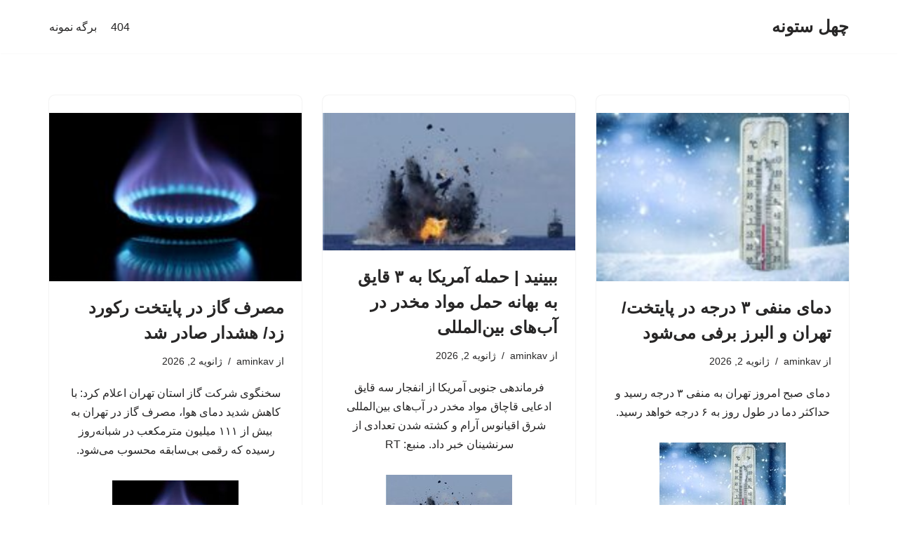

--- FILE ---
content_type: text/html; charset=UTF-8
request_url: https://40sotooneh.ir/page/2/
body_size: 16162
content:
<!DOCTYPE html>
<html dir="rtl" lang="fa-IR">

<head>
	
	<meta charset="UTF-8">
	<meta name="viewport" content="width=device-width, initial-scale=1, minimum-scale=1">
	<link rel="profile" href="https://gmpg.org/xfn/11">
		<meta name='robots' content='index, follow, max-image-preview:large, max-snippet:-1, max-video-preview:-1' />

	<!-- This site is optimized with the Yoast SEO plugin v25.1 - https://yoast.com/wordpress/plugins/seo/ -->
	<title>چهل ستونه - صفحه 2 از 23 -</title>
	<link rel="canonical" href="https://40sotooneh.ir/page/2/" />
	<link rel="prev" href="https://40sotooneh.ir/" />
	<link rel="next" href="https://40sotooneh.ir/page/3/" />
	<meta property="og:locale" content="fa_IR" />
	<meta property="og:type" content="website" />
	<meta property="og:title" content="چهل ستونه" />
	<meta property="og:url" content="https://40sotooneh.ir/" />
	<meta property="og:site_name" content="چهل ستونه" />
	<meta name="twitter:card" content="summary_large_image" />
	<script type="application/ld+json" class="yoast-schema-graph">{"@context":"https://schema.org","@graph":[{"@type":"CollectionPage","@id":"https://40sotooneh.ir/","url":"https://40sotooneh.ir/page/2/","name":"چهل ستونه - صفحه 2 از 23 -","isPartOf":{"@id":"https://40sotooneh.ir/#website"},"breadcrumb":{"@id":"https://40sotooneh.ir/page/2/#breadcrumb"},"inLanguage":"fa-IR"},{"@type":"BreadcrumbList","@id":"https://40sotooneh.ir/page/2/#breadcrumb","itemListElement":[{"@type":"ListItem","position":1,"name":"خانه"}]},{"@type":"WebSite","@id":"https://40sotooneh.ir/#website","url":"https://40sotooneh.ir/","name":"چهل ستونه","description":"","potentialAction":[{"@type":"SearchAction","target":{"@type":"EntryPoint","urlTemplate":"https://40sotooneh.ir/?s={search_term_string}"},"query-input":{"@type":"PropertyValueSpecification","valueRequired":true,"valueName":"search_term_string"}}],"inLanguage":"fa-IR"}]}</script>
	<!-- / Yoast SEO plugin. -->


<link rel="alternate" type="application/rss+xml" title="چهل ستونه &raquo; خوراک" href="https://40sotooneh.ir/feed/" />
<link rel="alternate" type="application/rss+xml" title="چهل ستونه &raquo; خوراک دیدگاه‌ها" href="https://40sotooneh.ir/comments/feed/" />
<style id='wp-img-auto-sizes-contain-inline-css'>
img:is([sizes=auto i],[sizes^="auto," i]){contain-intrinsic-size:3000px 1500px}
/*# sourceURL=wp-img-auto-sizes-contain-inline-css */
</style>
<style id='wp-emoji-styles-inline-css'>

	img.wp-smiley, img.emoji {
		display: inline !important;
		border: none !important;
		box-shadow: none !important;
		height: 1em !important;
		width: 1em !important;
		margin: 0 0.07em !important;
		vertical-align: -0.1em !important;
		background: none !important;
		padding: 0 !important;
	}
/*# sourceURL=wp-emoji-styles-inline-css */
</style>
<style id='wp-block-library-inline-css'>
:root{--wp-block-synced-color:#7a00df;--wp-block-synced-color--rgb:122,0,223;--wp-bound-block-color:var(--wp-block-synced-color);--wp-editor-canvas-background:#ddd;--wp-admin-theme-color:#007cba;--wp-admin-theme-color--rgb:0,124,186;--wp-admin-theme-color-darker-10:#006ba1;--wp-admin-theme-color-darker-10--rgb:0,107,160.5;--wp-admin-theme-color-darker-20:#005a87;--wp-admin-theme-color-darker-20--rgb:0,90,135;--wp-admin-border-width-focus:2px}@media (min-resolution:192dpi){:root{--wp-admin-border-width-focus:1.5px}}.wp-element-button{cursor:pointer}:root .has-very-light-gray-background-color{background-color:#eee}:root .has-very-dark-gray-background-color{background-color:#313131}:root .has-very-light-gray-color{color:#eee}:root .has-very-dark-gray-color{color:#313131}:root .has-vivid-green-cyan-to-vivid-cyan-blue-gradient-background{background:linear-gradient(135deg,#00d084,#0693e3)}:root .has-purple-crush-gradient-background{background:linear-gradient(135deg,#34e2e4,#4721fb 50%,#ab1dfe)}:root .has-hazy-dawn-gradient-background{background:linear-gradient(135deg,#faaca8,#dad0ec)}:root .has-subdued-olive-gradient-background{background:linear-gradient(135deg,#fafae1,#67a671)}:root .has-atomic-cream-gradient-background{background:linear-gradient(135deg,#fdd79a,#004a59)}:root .has-nightshade-gradient-background{background:linear-gradient(135deg,#330968,#31cdcf)}:root .has-midnight-gradient-background{background:linear-gradient(135deg,#020381,#2874fc)}:root{--wp--preset--font-size--normal:16px;--wp--preset--font-size--huge:42px}.has-regular-font-size{font-size:1em}.has-larger-font-size{font-size:2.625em}.has-normal-font-size{font-size:var(--wp--preset--font-size--normal)}.has-huge-font-size{font-size:var(--wp--preset--font-size--huge)}.has-text-align-center{text-align:center}.has-text-align-left{text-align:left}.has-text-align-right{text-align:right}.has-fit-text{white-space:nowrap!important}#end-resizable-editor-section{display:none}.aligncenter{clear:both}.items-justified-left{justify-content:flex-start}.items-justified-center{justify-content:center}.items-justified-right{justify-content:flex-end}.items-justified-space-between{justify-content:space-between}.screen-reader-text{border:0;clip-path:inset(50%);height:1px;margin:-1px;overflow:hidden;padding:0;position:absolute;width:1px;word-wrap:normal!important}.screen-reader-text:focus{background-color:#ddd;clip-path:none;color:#444;display:block;font-size:1em;height:auto;left:5px;line-height:normal;padding:15px 23px 14px;text-decoration:none;top:5px;width:auto;z-index:100000}html :where(.has-border-color){border-style:solid}html :where([style*=border-top-color]){border-top-style:solid}html :where([style*=border-right-color]){border-right-style:solid}html :where([style*=border-bottom-color]){border-bottom-style:solid}html :where([style*=border-left-color]){border-left-style:solid}html :where([style*=border-width]){border-style:solid}html :where([style*=border-top-width]){border-top-style:solid}html :where([style*=border-right-width]){border-right-style:solid}html :where([style*=border-bottom-width]){border-bottom-style:solid}html :where([style*=border-left-width]){border-left-style:solid}html :where(img[class*=wp-image-]){height:auto;max-width:100%}:where(figure){margin:0 0 1em}html :where(.is-position-sticky){--wp-admin--admin-bar--position-offset:var(--wp-admin--admin-bar--height,0px)}@media screen and (max-width:600px){html :where(.is-position-sticky){--wp-admin--admin-bar--position-offset:0px}}

/*# sourceURL=wp-block-library-inline-css */
</style><style id='wp-block-heading-inline-css'>
h1:where(.wp-block-heading).has-background,h2:where(.wp-block-heading).has-background,h3:where(.wp-block-heading).has-background,h4:where(.wp-block-heading).has-background,h5:where(.wp-block-heading).has-background,h6:where(.wp-block-heading).has-background{padding:1.25em 2.375em}h1.has-text-align-left[style*=writing-mode]:where([style*=vertical-lr]),h1.has-text-align-right[style*=writing-mode]:where([style*=vertical-rl]),h2.has-text-align-left[style*=writing-mode]:where([style*=vertical-lr]),h2.has-text-align-right[style*=writing-mode]:where([style*=vertical-rl]),h3.has-text-align-left[style*=writing-mode]:where([style*=vertical-lr]),h3.has-text-align-right[style*=writing-mode]:where([style*=vertical-rl]),h4.has-text-align-left[style*=writing-mode]:where([style*=vertical-lr]),h4.has-text-align-right[style*=writing-mode]:where([style*=vertical-rl]),h5.has-text-align-left[style*=writing-mode]:where([style*=vertical-lr]),h5.has-text-align-right[style*=writing-mode]:where([style*=vertical-rl]),h6.has-text-align-left[style*=writing-mode]:where([style*=vertical-lr]),h6.has-text-align-right[style*=writing-mode]:where([style*=vertical-rl]){rotate:180deg}
/*# sourceURL=https://40sotooneh.ir/wp-includes/blocks/heading/style.min.css */
</style>
<style id='wp-block-latest-comments-inline-css'>
ol.wp-block-latest-comments{box-sizing:border-box;margin-right:0}:where(.wp-block-latest-comments:not([style*=line-height] .wp-block-latest-comments__comment)){line-height:1.1}:where(.wp-block-latest-comments:not([style*=line-height] .wp-block-latest-comments__comment-excerpt p)){line-height:1.8}.has-dates :where(.wp-block-latest-comments:not([style*=line-height])),.has-excerpts :where(.wp-block-latest-comments:not([style*=line-height])){line-height:1.5}.wp-block-latest-comments .wp-block-latest-comments{padding-right:0}.wp-block-latest-comments__comment{list-style:none;margin-bottom:1em}.has-avatars .wp-block-latest-comments__comment{list-style:none;min-height:2.25em}.has-avatars .wp-block-latest-comments__comment .wp-block-latest-comments__comment-excerpt,.has-avatars .wp-block-latest-comments__comment .wp-block-latest-comments__comment-meta{margin-right:3.25em}.wp-block-latest-comments__comment-excerpt p{font-size:.875em;margin:.36em 0 1.4em}.wp-block-latest-comments__comment-date{display:block;font-size:.75em}.wp-block-latest-comments .avatar,.wp-block-latest-comments__comment-avatar{border-radius:1.5em;display:block;float:right;height:2.5em;margin-left:.75em;width:2.5em}.wp-block-latest-comments[class*=-font-size] a,.wp-block-latest-comments[style*=font-size] a{font-size:inherit}
/*# sourceURL=https://40sotooneh.ir/wp-includes/blocks/latest-comments/style.min.css */
</style>
<style id='wp-block-group-inline-css'>
.wp-block-group{box-sizing:border-box}:where(.wp-block-group.wp-block-group-is-layout-constrained){position:relative}
/*# sourceURL=https://40sotooneh.ir/wp-includes/blocks/group/style.min.css */
</style>
<style id='global-styles-inline-css'>
:root{--wp--preset--aspect-ratio--square: 1;--wp--preset--aspect-ratio--4-3: 4/3;--wp--preset--aspect-ratio--3-4: 3/4;--wp--preset--aspect-ratio--3-2: 3/2;--wp--preset--aspect-ratio--2-3: 2/3;--wp--preset--aspect-ratio--16-9: 16/9;--wp--preset--aspect-ratio--9-16: 9/16;--wp--preset--color--black: #000000;--wp--preset--color--cyan-bluish-gray: #abb8c3;--wp--preset--color--white: #ffffff;--wp--preset--color--pale-pink: #f78da7;--wp--preset--color--vivid-red: #cf2e2e;--wp--preset--color--luminous-vivid-orange: #ff6900;--wp--preset--color--luminous-vivid-amber: #fcb900;--wp--preset--color--light-green-cyan: #7bdcb5;--wp--preset--color--vivid-green-cyan: #00d084;--wp--preset--color--pale-cyan-blue: #8ed1fc;--wp--preset--color--vivid-cyan-blue: #0693e3;--wp--preset--color--vivid-purple: #9b51e0;--wp--preset--color--neve-link-color: var(--nv-primary-accent);--wp--preset--color--neve-link-hover-color: var(--nv-secondary-accent);--wp--preset--color--nv-site-bg: var(--nv-site-bg);--wp--preset--color--nv-light-bg: var(--nv-light-bg);--wp--preset--color--nv-dark-bg: var(--nv-dark-bg);--wp--preset--color--neve-text-color: var(--nv-text-color);--wp--preset--color--nv-text-dark-bg: var(--nv-text-dark-bg);--wp--preset--color--nv-c-1: var(--nv-c-1);--wp--preset--color--nv-c-2: var(--nv-c-2);--wp--preset--gradient--vivid-cyan-blue-to-vivid-purple: linear-gradient(135deg,rgb(6,147,227) 0%,rgb(155,81,224) 100%);--wp--preset--gradient--light-green-cyan-to-vivid-green-cyan: linear-gradient(135deg,rgb(122,220,180) 0%,rgb(0,208,130) 100%);--wp--preset--gradient--luminous-vivid-amber-to-luminous-vivid-orange: linear-gradient(135deg,rgb(252,185,0) 0%,rgb(255,105,0) 100%);--wp--preset--gradient--luminous-vivid-orange-to-vivid-red: linear-gradient(135deg,rgb(255,105,0) 0%,rgb(207,46,46) 100%);--wp--preset--gradient--very-light-gray-to-cyan-bluish-gray: linear-gradient(135deg,rgb(238,238,238) 0%,rgb(169,184,195) 100%);--wp--preset--gradient--cool-to-warm-spectrum: linear-gradient(135deg,rgb(74,234,220) 0%,rgb(151,120,209) 20%,rgb(207,42,186) 40%,rgb(238,44,130) 60%,rgb(251,105,98) 80%,rgb(254,248,76) 100%);--wp--preset--gradient--blush-light-purple: linear-gradient(135deg,rgb(255,206,236) 0%,rgb(152,150,240) 100%);--wp--preset--gradient--blush-bordeaux: linear-gradient(135deg,rgb(254,205,165) 0%,rgb(254,45,45) 50%,rgb(107,0,62) 100%);--wp--preset--gradient--luminous-dusk: linear-gradient(135deg,rgb(255,203,112) 0%,rgb(199,81,192) 50%,rgb(65,88,208) 100%);--wp--preset--gradient--pale-ocean: linear-gradient(135deg,rgb(255,245,203) 0%,rgb(182,227,212) 50%,rgb(51,167,181) 100%);--wp--preset--gradient--electric-grass: linear-gradient(135deg,rgb(202,248,128) 0%,rgb(113,206,126) 100%);--wp--preset--gradient--midnight: linear-gradient(135deg,rgb(2,3,129) 0%,rgb(40,116,252) 100%);--wp--preset--font-size--small: 13px;--wp--preset--font-size--medium: 20px;--wp--preset--font-size--large: 36px;--wp--preset--font-size--x-large: 42px;--wp--preset--spacing--20: 0.44rem;--wp--preset--spacing--30: 0.67rem;--wp--preset--spacing--40: 1rem;--wp--preset--spacing--50: 1.5rem;--wp--preset--spacing--60: 2.25rem;--wp--preset--spacing--70: 3.38rem;--wp--preset--spacing--80: 5.06rem;--wp--preset--shadow--natural: 6px 6px 9px rgba(0, 0, 0, 0.2);--wp--preset--shadow--deep: 12px 12px 50px rgba(0, 0, 0, 0.4);--wp--preset--shadow--sharp: 6px 6px 0px rgba(0, 0, 0, 0.2);--wp--preset--shadow--outlined: 6px 6px 0px -3px rgb(255, 255, 255), 6px 6px rgb(0, 0, 0);--wp--preset--shadow--crisp: 6px 6px 0px rgb(0, 0, 0);}:where(.is-layout-flex){gap: 0.5em;}:where(.is-layout-grid){gap: 0.5em;}body .is-layout-flex{display: flex;}.is-layout-flex{flex-wrap: wrap;align-items: center;}.is-layout-flex > :is(*, div){margin: 0;}body .is-layout-grid{display: grid;}.is-layout-grid > :is(*, div){margin: 0;}:where(.wp-block-columns.is-layout-flex){gap: 2em;}:where(.wp-block-columns.is-layout-grid){gap: 2em;}:where(.wp-block-post-template.is-layout-flex){gap: 1.25em;}:where(.wp-block-post-template.is-layout-grid){gap: 1.25em;}.has-black-color{color: var(--wp--preset--color--black) !important;}.has-cyan-bluish-gray-color{color: var(--wp--preset--color--cyan-bluish-gray) !important;}.has-white-color{color: var(--wp--preset--color--white) !important;}.has-pale-pink-color{color: var(--wp--preset--color--pale-pink) !important;}.has-vivid-red-color{color: var(--wp--preset--color--vivid-red) !important;}.has-luminous-vivid-orange-color{color: var(--wp--preset--color--luminous-vivid-orange) !important;}.has-luminous-vivid-amber-color{color: var(--wp--preset--color--luminous-vivid-amber) !important;}.has-light-green-cyan-color{color: var(--wp--preset--color--light-green-cyan) !important;}.has-vivid-green-cyan-color{color: var(--wp--preset--color--vivid-green-cyan) !important;}.has-pale-cyan-blue-color{color: var(--wp--preset--color--pale-cyan-blue) !important;}.has-vivid-cyan-blue-color{color: var(--wp--preset--color--vivid-cyan-blue) !important;}.has-vivid-purple-color{color: var(--wp--preset--color--vivid-purple) !important;}.has-neve-link-color-color{color: var(--wp--preset--color--neve-link-color) !important;}.has-neve-link-hover-color-color{color: var(--wp--preset--color--neve-link-hover-color) !important;}.has-nv-site-bg-color{color: var(--wp--preset--color--nv-site-bg) !important;}.has-nv-light-bg-color{color: var(--wp--preset--color--nv-light-bg) !important;}.has-nv-dark-bg-color{color: var(--wp--preset--color--nv-dark-bg) !important;}.has-neve-text-color-color{color: var(--wp--preset--color--neve-text-color) !important;}.has-nv-text-dark-bg-color{color: var(--wp--preset--color--nv-text-dark-bg) !important;}.has-nv-c-1-color{color: var(--wp--preset--color--nv-c-1) !important;}.has-nv-c-2-color{color: var(--wp--preset--color--nv-c-2) !important;}.has-black-background-color{background-color: var(--wp--preset--color--black) !important;}.has-cyan-bluish-gray-background-color{background-color: var(--wp--preset--color--cyan-bluish-gray) !important;}.has-white-background-color{background-color: var(--wp--preset--color--white) !important;}.has-pale-pink-background-color{background-color: var(--wp--preset--color--pale-pink) !important;}.has-vivid-red-background-color{background-color: var(--wp--preset--color--vivid-red) !important;}.has-luminous-vivid-orange-background-color{background-color: var(--wp--preset--color--luminous-vivid-orange) !important;}.has-luminous-vivid-amber-background-color{background-color: var(--wp--preset--color--luminous-vivid-amber) !important;}.has-light-green-cyan-background-color{background-color: var(--wp--preset--color--light-green-cyan) !important;}.has-vivid-green-cyan-background-color{background-color: var(--wp--preset--color--vivid-green-cyan) !important;}.has-pale-cyan-blue-background-color{background-color: var(--wp--preset--color--pale-cyan-blue) !important;}.has-vivid-cyan-blue-background-color{background-color: var(--wp--preset--color--vivid-cyan-blue) !important;}.has-vivid-purple-background-color{background-color: var(--wp--preset--color--vivid-purple) !important;}.has-neve-link-color-background-color{background-color: var(--wp--preset--color--neve-link-color) !important;}.has-neve-link-hover-color-background-color{background-color: var(--wp--preset--color--neve-link-hover-color) !important;}.has-nv-site-bg-background-color{background-color: var(--wp--preset--color--nv-site-bg) !important;}.has-nv-light-bg-background-color{background-color: var(--wp--preset--color--nv-light-bg) !important;}.has-nv-dark-bg-background-color{background-color: var(--wp--preset--color--nv-dark-bg) !important;}.has-neve-text-color-background-color{background-color: var(--wp--preset--color--neve-text-color) !important;}.has-nv-text-dark-bg-background-color{background-color: var(--wp--preset--color--nv-text-dark-bg) !important;}.has-nv-c-1-background-color{background-color: var(--wp--preset--color--nv-c-1) !important;}.has-nv-c-2-background-color{background-color: var(--wp--preset--color--nv-c-2) !important;}.has-black-border-color{border-color: var(--wp--preset--color--black) !important;}.has-cyan-bluish-gray-border-color{border-color: var(--wp--preset--color--cyan-bluish-gray) !important;}.has-white-border-color{border-color: var(--wp--preset--color--white) !important;}.has-pale-pink-border-color{border-color: var(--wp--preset--color--pale-pink) !important;}.has-vivid-red-border-color{border-color: var(--wp--preset--color--vivid-red) !important;}.has-luminous-vivid-orange-border-color{border-color: var(--wp--preset--color--luminous-vivid-orange) !important;}.has-luminous-vivid-amber-border-color{border-color: var(--wp--preset--color--luminous-vivid-amber) !important;}.has-light-green-cyan-border-color{border-color: var(--wp--preset--color--light-green-cyan) !important;}.has-vivid-green-cyan-border-color{border-color: var(--wp--preset--color--vivid-green-cyan) !important;}.has-pale-cyan-blue-border-color{border-color: var(--wp--preset--color--pale-cyan-blue) !important;}.has-vivid-cyan-blue-border-color{border-color: var(--wp--preset--color--vivid-cyan-blue) !important;}.has-vivid-purple-border-color{border-color: var(--wp--preset--color--vivid-purple) !important;}.has-neve-link-color-border-color{border-color: var(--wp--preset--color--neve-link-color) !important;}.has-neve-link-hover-color-border-color{border-color: var(--wp--preset--color--neve-link-hover-color) !important;}.has-nv-site-bg-border-color{border-color: var(--wp--preset--color--nv-site-bg) !important;}.has-nv-light-bg-border-color{border-color: var(--wp--preset--color--nv-light-bg) !important;}.has-nv-dark-bg-border-color{border-color: var(--wp--preset--color--nv-dark-bg) !important;}.has-neve-text-color-border-color{border-color: var(--wp--preset--color--neve-text-color) !important;}.has-nv-text-dark-bg-border-color{border-color: var(--wp--preset--color--nv-text-dark-bg) !important;}.has-nv-c-1-border-color{border-color: var(--wp--preset--color--nv-c-1) !important;}.has-nv-c-2-border-color{border-color: var(--wp--preset--color--nv-c-2) !important;}.has-vivid-cyan-blue-to-vivid-purple-gradient-background{background: var(--wp--preset--gradient--vivid-cyan-blue-to-vivid-purple) !important;}.has-light-green-cyan-to-vivid-green-cyan-gradient-background{background: var(--wp--preset--gradient--light-green-cyan-to-vivid-green-cyan) !important;}.has-luminous-vivid-amber-to-luminous-vivid-orange-gradient-background{background: var(--wp--preset--gradient--luminous-vivid-amber-to-luminous-vivid-orange) !important;}.has-luminous-vivid-orange-to-vivid-red-gradient-background{background: var(--wp--preset--gradient--luminous-vivid-orange-to-vivid-red) !important;}.has-very-light-gray-to-cyan-bluish-gray-gradient-background{background: var(--wp--preset--gradient--very-light-gray-to-cyan-bluish-gray) !important;}.has-cool-to-warm-spectrum-gradient-background{background: var(--wp--preset--gradient--cool-to-warm-spectrum) !important;}.has-blush-light-purple-gradient-background{background: var(--wp--preset--gradient--blush-light-purple) !important;}.has-blush-bordeaux-gradient-background{background: var(--wp--preset--gradient--blush-bordeaux) !important;}.has-luminous-dusk-gradient-background{background: var(--wp--preset--gradient--luminous-dusk) !important;}.has-pale-ocean-gradient-background{background: var(--wp--preset--gradient--pale-ocean) !important;}.has-electric-grass-gradient-background{background: var(--wp--preset--gradient--electric-grass) !important;}.has-midnight-gradient-background{background: var(--wp--preset--gradient--midnight) !important;}.has-small-font-size{font-size: var(--wp--preset--font-size--small) !important;}.has-medium-font-size{font-size: var(--wp--preset--font-size--medium) !important;}.has-large-font-size{font-size: var(--wp--preset--font-size--large) !important;}.has-x-large-font-size{font-size: var(--wp--preset--font-size--x-large) !important;}
/*# sourceURL=global-styles-inline-css */
</style>

<style id='classic-theme-styles-inline-css'>
/*! This file is auto-generated */
.wp-block-button__link{color:#fff;background-color:#32373c;border-radius:9999px;box-shadow:none;text-decoration:none;padding:calc(.667em + 2px) calc(1.333em + 2px);font-size:1.125em}.wp-block-file__button{background:#32373c;color:#fff;text-decoration:none}
/*# sourceURL=/wp-includes/css/classic-themes.min.css */
</style>
<link rel='stylesheet' id='neve-style-rtl-css' href='https://40sotooneh.ir/wp-content/themes/neve/style-main-new-rtl.min.css?ver=4.1.1' media='all' />
<style id='neve-style-inline-css'>
.is-menu-sidebar .header-menu-sidebar { visibility: visible; }.is-menu-sidebar.menu_sidebar_slide_left .header-menu-sidebar { transform: translate3d(0, 0, 0); left: 0; }.is-menu-sidebar.menu_sidebar_slide_right .header-menu-sidebar { transform: translate3d(0, 0, 0); right: 0; }.is-menu-sidebar.menu_sidebar_pull_right .header-menu-sidebar, .is-menu-sidebar.menu_sidebar_pull_left .header-menu-sidebar { transform: translateX(0); }.is-menu-sidebar.menu_sidebar_dropdown .header-menu-sidebar { height: auto; }.is-menu-sidebar.menu_sidebar_dropdown .header-menu-sidebar-inner { max-height: 400px; padding: 20px 0; }.is-menu-sidebar.menu_sidebar_full_canvas .header-menu-sidebar { opacity: 1; }.header-menu-sidebar .menu-item-nav-search:not(.floating) { pointer-events: none; }.header-menu-sidebar .menu-item-nav-search .is-menu-sidebar { pointer-events: unset; }@media screen and (max-width: 960px) { .builder-item.cr .item--inner { --textalign: center; --justify: center; } }
.nv-meta-list li.meta:not(:last-child):after { content:"/" }.nv-meta-list .no-mobile{
			display:none;
		}.nv-meta-list li.last::after{
			content: ""!important;
		}@media (min-width: 769px) {
			.nv-meta-list .no-mobile {
				display: inline-block;
			}
			.nv-meta-list li.last:not(:last-child)::after {
		 		content: "/" !important;
			}
		}
 :root{ --container: 748px;--postwidth:100%; --primarybtnbg: var(--nv-primary-accent); --primarybtnhoverbg: var(--nv-primary-accent); --primarybtncolor: #fff; --secondarybtncolor: var(--nv-primary-accent); --primarybtnhovercolor: #fff; --secondarybtnhovercolor: var(--nv-primary-accent);--primarybtnborderradius:3px;--secondarybtnborderradius:3px;--secondarybtnborderwidth:3px;--btnpadding:13px 15px;--primarybtnpadding:13px 15px;--secondarybtnpadding:calc(13px - 3px) calc(15px - 3px); --bodyfontfamily: Arial,Helvetica,sans-serif; --bodyfontsize: 15px; --bodylineheight: 1.6; --bodyletterspacing: 0px; --bodyfontweight: 400; --h1fontsize: 36px; --h1fontweight: 700; --h1lineheight: 1.2; --h1letterspacing: 0px; --h1texttransform: none; --h2fontsize: 28px; --h2fontweight: 700; --h2lineheight: 1.3; --h2letterspacing: 0px; --h2texttransform: none; --h3fontsize: 24px; --h3fontweight: 700; --h3lineheight: 1.4; --h3letterspacing: 0px; --h3texttransform: none; --h4fontsize: 20px; --h4fontweight: 700; --h4lineheight: 1.6; --h4letterspacing: 0px; --h4texttransform: none; --h5fontsize: 16px; --h5fontweight: 700; --h5lineheight: 1.6; --h5letterspacing: 0px; --h5texttransform: none; --h6fontsize: 14px; --h6fontweight: 700; --h6lineheight: 1.6; --h6letterspacing: 0px; --h6texttransform: none;--formfieldborderwidth:2px;--formfieldborderradius:3px; --formfieldbgcolor: var(--nv-site-bg); --formfieldbordercolor: #dddddd; --formfieldcolor: var(--nv-text-color);--formfieldpadding:10px 12px; } .nv-post-thumbnail-wrap img{ aspect-ratio: 4/3; object-fit: cover; } .layout-grid .nv-post-thumbnail-wrap{ margin-right:-25px;margin-left:-25px; } .nv-index-posts{ --borderradius:8px;--padding:25px 25px 25px 25px;--cardboxshadow:0 0 2px 0 rgba(0,0,0,0.15); --cardbgcolor: var(--nv-site-bg); --cardcolor: var(--nv-text-color); } .single-post-container .alignfull > [class*="__inner-container"], .single-post-container .alignwide > [class*="__inner-container"]{ max-width:718px } .nv-meta-list{ --avatarsize: 20px; } .single .nv-meta-list{ --avatarsize: 20px; } .nv-is-boxed.nv-comments-wrap{ --padding:20px; } .nv-is-boxed.comment-respond{ --padding:20px; } .single:not(.single-product), .page{ --c-vspace:0 0 0 0;; } .global-styled{ --bgcolor: var(--nv-site-bg); } .header-top{ --rowbcolor: var(--nv-light-bg); --color: var(--nv-text-color); --bgcolor: var(--nv-site-bg); } .header-main{ --rowbcolor: var(--nv-light-bg); --color: var(--nv-text-color); --bgcolor: var(--nv-site-bg); } .header-bottom{ --rowbcolor: var(--nv-light-bg); --color: var(--nv-text-color); --bgcolor: var(--nv-site-bg); } .header-menu-sidebar-bg{ --justify: flex-start; --textalign: left;--flexg: 1;--wrapdropdownwidth: auto; --color: var(--nv-text-color); --bgcolor: var(--nv-site-bg); } .header-menu-sidebar{ width: 360px; } .builder-item--logo{ --maxwidth: 120px; --fs: 24px;--padding:10px 0;--margin:0; --textalign: left;--justify: flex-start; } .builder-item--nav-icon,.header-menu-sidebar .close-sidebar-panel .navbar-toggle{ --borderradius:0; } .builder-item--nav-icon{ --label-margin:0 5px 0 0;;--padding:10px 15px;--margin:0; } .builder-item--primary-menu{ --hovercolor: var(--nv-secondary-accent); --hovertextcolor: var(--nv-text-color); --activecolor: var(--nv-primary-accent); --spacing: 20px; --height: 25px;--padding:0;--margin:0; --fontsize: 1em; --lineheight: 1.6; --letterspacing: 0px; --fontweight: 500; --texttransform: none; --iconsize: 1em; } .hfg-is-group.has-primary-menu .inherit-ff{ --inheritedfw: 500; } .footer-top-inner .row{ grid-template-columns:1fr 1fr 1fr; --valign: flex-start; } .footer-top{ --rowbcolor: var(--nv-light-bg); --color: var(--nv-text-color); --bgcolor: var(--nv-site-bg); } .footer-main-inner .row{ grid-template-columns:1fr 1fr 1fr; --valign: flex-start; } .footer-main{ --rowbcolor: var(--nv-light-bg); --color: var(--nv-text-color); --bgcolor: var(--nv-site-bg); } .footer-bottom-inner .row{ grid-template-columns:1fr 1fr 1fr; --valign: flex-start; } .footer-bottom{ --rowbcolor: var(--nv-light-bg); --color: var(--nv-text-dark-bg); --bgcolor: var(--nv-dark-bg); } .builder-item--footer-one-widgets{ --padding:0;--margin:0; --textalign: left;--justify: flex-start; } @media(min-width: 576px){ :root{ --container: 992px;--postwidth:50%;--btnpadding:13px 15px;--primarybtnpadding:13px 15px;--secondarybtnpadding:calc(13px - 3px) calc(15px - 3px); --bodyfontsize: 16px; --bodylineheight: 1.6; --bodyletterspacing: 0px; --h1fontsize: 38px; --h1lineheight: 1.2; --h1letterspacing: 0px; --h2fontsize: 30px; --h2lineheight: 1.2; --h2letterspacing: 0px; --h3fontsize: 26px; --h3lineheight: 1.4; --h3letterspacing: 0px; --h4fontsize: 22px; --h4lineheight: 1.5; --h4letterspacing: 0px; --h5fontsize: 18px; --h5lineheight: 1.6; --h5letterspacing: 0px; --h6fontsize: 14px; --h6lineheight: 1.6; --h6letterspacing: 0px; } .layout-grid .nv-post-thumbnail-wrap{ margin-right:-25px;margin-left:-25px; } .nv-index-posts{ --padding:25px 25px 25px 25px; } .single-post-container .alignfull > [class*="__inner-container"], .single-post-container .alignwide > [class*="__inner-container"]{ max-width:962px } .nv-meta-list{ --avatarsize: 20px; } .single .nv-meta-list{ --avatarsize: 20px; } .nv-is-boxed.nv-comments-wrap{ --padding:30px; } .nv-is-boxed.comment-respond{ --padding:30px; } .single:not(.single-product), .page{ --c-vspace:0 0 0 0;; } .header-menu-sidebar-bg{ --justify: flex-start; --textalign: left;--flexg: 1;--wrapdropdownwidth: auto; } .header-menu-sidebar{ width: 360px; } .builder-item--logo{ --maxwidth: 120px; --fs: 24px;--padding:10px 0;--margin:0; --textalign: left;--justify: flex-start; } .builder-item--nav-icon{ --label-margin:0 5px 0 0;;--padding:10px 15px;--margin:0; } .builder-item--primary-menu{ --spacing: 20px; --height: 25px;--padding:0;--margin:0; --fontsize: 1em; --lineheight: 1.6; --letterspacing: 0px; --iconsize: 1em; } .builder-item--footer-one-widgets{ --padding:0;--margin:0; --textalign: left;--justify: flex-start; } }@media(min-width: 960px){ :root{ --container: 1170px;--postwidth:33.333333333333%;--btnpadding:13px 15px;--primarybtnpadding:13px 15px;--secondarybtnpadding:calc(13px - 3px) calc(15px - 3px); --bodyfontsize: 16px; --bodylineheight: 1.7; --bodyletterspacing: 0px; --h1fontsize: 40px; --h1lineheight: 1.1; --h1letterspacing: 0px; --h2fontsize: 32px; --h2lineheight: 1.2; --h2letterspacing: 0px; --h3fontsize: 28px; --h3lineheight: 1.4; --h3letterspacing: 0px; --h4fontsize: 24px; --h4lineheight: 1.5; --h4letterspacing: 0px; --h5fontsize: 20px; --h5lineheight: 1.6; --h5letterspacing: 0px; --h6fontsize: 16px; --h6lineheight: 1.6; --h6letterspacing: 0px; } .layout-grid .nv-post-thumbnail-wrap{ margin-right:-25px;margin-left:-25px; } .nv-index-posts{ --padding:25px 25px 25px 25px; } body:not(.single):not(.archive):not(.blog):not(.search):not(.error404) .neve-main > .container .col, body.post-type-archive-course .neve-main > .container .col, body.post-type-archive-llms_membership .neve-main > .container .col{ max-width: 100%; } body:not(.single):not(.archive):not(.blog):not(.search):not(.error404) .nv-sidebar-wrap, body.post-type-archive-course .nv-sidebar-wrap, body.post-type-archive-llms_membership .nv-sidebar-wrap{ max-width: 0%; } .neve-main > .archive-container .nv-index-posts.col{ max-width: 100%; } .neve-main > .archive-container .nv-sidebar-wrap{ max-width: 0%; } .neve-main > .single-post-container .nv-single-post-wrap.col{ max-width: 70%; } .single-post-container .alignfull > [class*="__inner-container"], .single-post-container .alignwide > [class*="__inner-container"]{ max-width:789px } .container-fluid.single-post-container .alignfull > [class*="__inner-container"], .container-fluid.single-post-container .alignwide > [class*="__inner-container"]{ max-width:calc(70% + 15px) } .neve-main > .single-post-container .nv-sidebar-wrap{ max-width: 30%; } .nv-meta-list{ --avatarsize: 20px; } .single .nv-meta-list{ --avatarsize: 20px; } .nv-is-boxed.nv-comments-wrap{ --padding:40px; } .nv-is-boxed.comment-respond{ --padding:40px; } .single:not(.single-product), .page{ --c-vspace:0 0 0 0;; } .header-menu-sidebar-bg{ --justify: flex-start; --textalign: left;--flexg: 1;--wrapdropdownwidth: auto; } .header-menu-sidebar{ width: 360px; } .builder-item--logo{ --maxwidth: 120px; --fs: 24px;--padding:10px 0;--margin:0; --textalign: left;--justify: flex-start; } .builder-item--nav-icon{ --label-margin:0 5px 0 0;;--padding:10px 15px;--margin:0; } .builder-item--primary-menu{ --spacing: 20px; --height: 25px;--padding:0;--margin:0; --fontsize: 1em; --lineheight: 1.6; --letterspacing: 0px; --iconsize: 1em; } .builder-item--footer-one-widgets{ --padding:0;--margin:0; --textalign: left;--justify: flex-start; } }:root{--nv-primary-accent:#2f5aae;--nv-secondary-accent:#2f5aae;--nv-site-bg:#ffffff;--nv-light-bg:#f4f5f7;--nv-dark-bg:#121212;--nv-text-color:#272626;--nv-text-dark-bg:#ffffff;--nv-c-1:#9463ae;--nv-c-2:#be574b;--nv-fallback-ff:Arial, Helvetica, sans-serif;}
/*# sourceURL=neve-style-inline-css */
</style>
<link rel="https://api.w.org/" href="https://40sotooneh.ir/wp-json/" /><link rel="EditURI" type="application/rsd+xml" title="RSD" href="https://40sotooneh.ir/xmlrpc.php?rsd" />
<meta name="generator" content="WordPress 6.9" />

	</head>

<body data-rsssl=1  class="rtl home blog paged paged-2 wp-theme-neve  nv-blog-grid nv-sidebar-full-width menu_sidebar_slide_left" id="neve_body"  >
<div class="wrapper">
	
	<header class="header"  >
		<a class="neve-skip-link show-on-focus" href="#content" >
			پرش به محتوا		</a>
		<div id="header-grid"  class="hfg_header site-header">
	
<nav class="header--row header-main hide-on-mobile hide-on-tablet layout-full-contained nv-navbar header--row"
	data-row-id="main" data-show-on="desktop">

	<div
		class="header--row-inner header-main-inner">
		<div class="container">
			<div
				class="row row--wrapper"
				data-section="hfg_header_layout_main" >
				<div class="hfg-slot left"><div class="builder-item desktop-left"><div class="item--inner builder-item--logo"
		data-section="title_tagline"
		data-item-id="logo">
	
<div class="site-logo">
	<a class="brand" href="https://40sotooneh.ir/" aria-label="چهل ستونه" rel="home"><div class="nv-title-tagline-wrap"><h1 class="site-title">چهل ستونه</h1><small></small></div></a></div>
	</div>

</div></div><div class="hfg-slot right"><div class="builder-item has-nav"><div class="item--inner builder-item--primary-menu has_menu"
		data-section="header_menu_primary"
		data-item-id="primary-menu">
	<div class="nv-nav-wrap">
	<div role="navigation" class="nav-menu-primary"
			aria-label="فهرست اصلی">

		<ul id="nv-primary-navigation-main" class="primary-menu-ul nav-ul"><li class="page_item page-item-83"><a href="https://40sotooneh.ir/404-2/">404</a></li><li class="page_item page-item-2"><a href="https://40sotooneh.ir/برگه-نمونه/">برگه نمونه</a></li></ul>	</div>
</div>

	</div>

</div></div>							</div>
		</div>
	</div>
</nav>


<nav class="header--row header-main hide-on-desktop layout-full-contained nv-navbar header--row"
	data-row-id="main" data-show-on="mobile">

	<div
		class="header--row-inner header-main-inner">
		<div class="container">
			<div
				class="row row--wrapper"
				data-section="hfg_header_layout_main" >
				<div class="hfg-slot left"><div class="builder-item tablet-left mobile-left"><div class="item--inner builder-item--logo"
		data-section="title_tagline"
		data-item-id="logo">
	
<div class="site-logo">
	<a class="brand" href="https://40sotooneh.ir/" aria-label="چهل ستونه" rel="home"><div class="nv-title-tagline-wrap"><p class="site-title">چهل ستونه</p><small></small></div></a></div>
	</div>

</div></div><div class="hfg-slot right"><div class="builder-item tablet-left mobile-left"><div class="item--inner builder-item--nav-icon"
		data-section="header_menu_icon"
		data-item-id="nav-icon">
	<div class="menu-mobile-toggle item-button navbar-toggle-wrapper">
	<button type="button" class=" navbar-toggle"
			value="فهرست ناوبری"
					aria-label="فهرست ناوبری "
			aria-expanded="false" onclick="if('undefined' !== typeof toggleAriaClick ) { toggleAriaClick() }">
					<span class="bars">
				<span class="icon-bar"></span>
				<span class="icon-bar"></span>
				<span class="icon-bar"></span>
			</span>
					<span class="screen-reader-text">فهرست ناوبری</span>
	</button>
</div> <!--.navbar-toggle-wrapper-->


	</div>

</div></div>							</div>
		</div>
	</div>
</nav>

<div
		id="header-menu-sidebar" class="header-menu-sidebar tcb menu-sidebar-panel slide_left hfg-pe"
		data-row-id="sidebar">
	<div id="header-menu-sidebar-bg" class="header-menu-sidebar-bg">
				<div class="close-sidebar-panel navbar-toggle-wrapper">
			<button type="button" class="hamburger is-active  navbar-toggle active" 					value="فهرست ناوبری"
					aria-label="فهرست ناوبری "
					aria-expanded="false" onclick="if('undefined' !== typeof toggleAriaClick ) { toggleAriaClick() }">
								<span class="bars">
						<span class="icon-bar"></span>
						<span class="icon-bar"></span>
						<span class="icon-bar"></span>
					</span>
								<span class="screen-reader-text">
			فهرست ناوبری					</span>
			</button>
		</div>
					<div id="header-menu-sidebar-inner" class="header-menu-sidebar-inner tcb ">
						<div class="builder-item has-nav"><div class="item--inner builder-item--primary-menu has_menu"
		data-section="header_menu_primary"
		data-item-id="primary-menu">
	<div class="nv-nav-wrap">
	<div role="navigation" class="nav-menu-primary"
			aria-label="فهرست اصلی">

		<ul id="nv-primary-navigation-sidebar" class="primary-menu-ul nav-ul"><li class="page_item page-item-83"><a href="https://40sotooneh.ir/404-2/">404</a></li><li class="page_item page-item-2"><a href="https://40sotooneh.ir/برگه-نمونه/">برگه نمونه</a></li></ul>	</div>
</div>

	</div>

</div>					</div>
	</div>
</div>
<div class="header-menu-sidebar-overlay hfg-ov hfg-pe" onclick="if('undefined' !== typeof toggleAriaClick ) { toggleAriaClick() }"></div>
</div>
	</header>

	<style>.nav-ul li:focus-within .wrap.active + .sub-menu { opacity: 1; visibility: visible; }.nav-ul li.neve-mega-menu:focus-within .wrap.active + .sub-menu { display: grid; }.nav-ul li > .wrap { display: flex; align-items: center; position: relative; padding: 0 4px; }.nav-ul:not(.menu-mobile):not(.neve-mega-menu) > li > .wrap > a { padding-top: 1px }</style>

	
	<main id="content" class="neve-main">

	<div class="container archive-container">

		
		<div class="row">
						<div class="nv-index-posts blog col">
				<div class="posts-wrapper"><article id="post-9614" class="post-9614 post type-post status-publish format-standard has-post-thumbnail hentry category-9 tag-2 tag-19 layout-grid ">

	<div class="article-content-col">
		<div class="content">
			<div class="nv-post-thumbnail-wrap img-wrap"><a href="https://40sotooneh.ir/%d8%af%d9%85%d8%a7%db%8c-%d9%85%d9%86%d9%81%db%8c-%db%b3-%d8%af%d8%b1%d8%ac%d9%87-%d8%af%d8%b1-%d9%be%d8%a7%db%8c%d8%aa%d8%ae%d8%aa-%d8%aa%d9%87%d8%b1%d8%a7%d9%86-%d9%88-%d8%a7%d9%84%d8%a8%d8%b1/" rel="bookmark" title="دمای منفی ۳ درجه در پایتخت/ تهران و البرز برفی می‌شود"><img width="180" height="120" src="https://40sotooneh.ir/wp-content/uploads/2026/01/EYY68Tm9AfPLTPkkQmnYKn7tjmiUCk.jpg" class="skip-lazy wp-post-image" alt="" decoding="async" /></a></div><h2 class="blog-entry-title entry-title is-h4"><a href="https://40sotooneh.ir/%d8%af%d9%85%d8%a7%db%8c-%d9%85%d9%86%d9%81%db%8c-%db%b3-%d8%af%d8%b1%d8%ac%d9%87-%d8%af%d8%b1-%d9%be%d8%a7%db%8c%d8%aa%d8%ae%d8%aa-%d8%aa%d9%87%d8%b1%d8%a7%d9%86-%d9%88-%d8%a7%d9%84%d8%a8%d8%b1/" rel="bookmark">دمای منفی ۳ درجه در پایتخت/ تهران و البرز برفی می‌شود</a></h2><ul class="nv-meta-list"><li  class="meta author vcard "><span class="author-name fn">از <a href="https://40sotooneh.ir/author/aminkav/" title="ارسال شده توسط aminkav" rel="author">aminkav</a></span></li><li class="meta date posted-on "><time class="entry-date published" datetime="2026-01-02T12:49:04+03:30" content="2026-01-02">ژانویه 2, 2026</time></li></ul><div class="excerpt-wrap entry-summary"><p style="text-align: center">دمای صبح امروز تهران به منفی ۳ درجه رسید و حداکثر دما در طول روز به ۶ درجه خواهد رسید.</p>
<p style="text-align: center"><img decoding="async" src="https://40sotooneh.ir/wp-content/uploads/2026/01/EYY68Tm9AfPLTPkkQmnYKn7tjmiUCk.jpg" alt="دمای منفی ۳ درجه در پایتخت/ تهران و البرز برفی می‌شود" /></p>
<p><a href="https://40sotooneh.ir/%d8%af%d9%85%d8%a7%db%8c-%d9%85%d9%86%d9%81%db%8c-%db%b3-%d8%af%d8%b1%d8%ac%d9%87-%d8%af%d8%b1-%d9%be%d8%a7%db%8c%d8%aa%d8%ae%d8%aa-%d8%aa%d9%87%d8%b1%d8%a7%d9%86-%d9%88-%d8%a7%d9%84%d8%a8%d8%b1/" rel="bookmark"><span class="screen-reader-text">دمای منفی ۳ درجه در پایتخت/ تهران و البرز برفی می‌شود</span></a></p>
</div>		</div>
	</div>
</article>
<article id="post-9612" class="post-9612 post type-post status-publish format-standard has-post-thumbnail hentry category-8 tag-2 tag-19 layout-grid ">

	<div class="article-content-col">
		<div class="content">
			<div class="nv-post-thumbnail-wrap img-wrap"><a href="https://40sotooneh.ir/%d8%a8%d8%a8%db%8c%d9%86%db%8c%d8%af-%d8%ad%d9%85%d9%84%d9%87-%d8%a2%d9%85%d8%b1%db%8c%da%a9%d8%a7-%d8%a8%d9%87-%db%b3-%d9%82%d8%a7%db%8c%d9%82-%d8%a8%d9%87-%d8%a8%d9%87%d8%a7%d9%86%d9%87-%d8%ad/" rel="bookmark" title="ببینید | حمله آمریکا به ۳ قایق به بهانه حمل مواد مخدر در آب‌های بین‌المللی"><img width="180" height="98" src="https://40sotooneh.ir/wp-content/uploads/2026/01/Y4nc6OCYDOGJzuCiGLxUld4eWpIdOA.jpg" class=" wp-post-image" alt="" decoding="async" /></a></div><h2 class="blog-entry-title entry-title is-h4"><a href="https://40sotooneh.ir/%d8%a8%d8%a8%db%8c%d9%86%db%8c%d8%af-%d8%ad%d9%85%d9%84%d9%87-%d8%a2%d9%85%d8%b1%db%8c%da%a9%d8%a7-%d8%a8%d9%87-%db%b3-%d9%82%d8%a7%db%8c%d9%82-%d8%a8%d9%87-%d8%a8%d9%87%d8%a7%d9%86%d9%87-%d8%ad/" rel="bookmark">ببینید | حمله آمریکا به ۳ قایق به بهانه حمل مواد مخدر در آب‌های بین‌المللی</a></h2><ul class="nv-meta-list"><li  class="meta author vcard "><span class="author-name fn">از <a href="https://40sotooneh.ir/author/aminkav/" title="ارسال شده توسط aminkav" rel="author">aminkav</a></span></li><li class="meta date posted-on "><time class="entry-date published" datetime="2026-01-02T09:49:03+03:30" content="2026-01-02">ژانویه 2, 2026</time></li></ul><div class="excerpt-wrap entry-summary"><p style="text-align: center">فرماندهی جنوبی آمریکا از انفجار سه قایق ادعایی قاچاق مواد مخدر در آب‌های بین‌المللی شرق اقیانوس آرام و کشته شدن تعدادی از سرنشینان خبر داد. منبع: RT</p>
<p style="text-align: center"><img decoding="async" src="https://40sotooneh.ir/wp-content/uploads/2026/01/Y4nc6OCYDOGJzuCiGLxUld4eWpIdOA.jpg" alt="ببینید | حمله آمریکا به ۳ قایق به بهانه حمل مواد مخدر در آب‌های بین‌المللی" /></p>
<p><a href="https://40sotooneh.ir/%d8%a8%d8%a8%db%8c%d9%86%db%8c%d8%af-%d8%ad%d9%85%d9%84%d9%87-%d8%a2%d9%85%d8%b1%db%8c%da%a9%d8%a7-%d8%a8%d9%87-%db%b3-%d9%82%d8%a7%db%8c%d9%82-%d8%a8%d9%87-%d8%a8%d9%87%d8%a7%d9%86%d9%87-%d8%ad/" rel="bookmark"><span class="screen-reader-text">ببینید | حمله آمریکا به ۳ قایق به بهانه حمل مواد مخدر در آب‌های بین‌المللی</span></a></p>
</div>		</div>
	</div>
</article>
<article id="post-9610" class="post-9610 post type-post status-publish format-standard has-post-thumbnail hentry category-17 tag-2 tag-19 layout-grid ">

	<div class="article-content-col">
		<div class="content">
			<div class="nv-post-thumbnail-wrap img-wrap"><a href="https://40sotooneh.ir/%d9%85%d8%b5%d8%b1%d9%81-%da%af%d8%a7%d8%b2-%d8%af%d8%b1-%d9%be%d8%a7%db%8c%d8%aa%d8%ae%d8%aa-%d8%b1%da%a9%d9%88%d8%b1%d8%af-%d8%b2%d8%af-%d9%87%d8%b4%d8%af%d8%a7%d8%b1-%d8%b5%d8%a7%d8%af%d8%b1/" rel="bookmark" title="مصرف گاز در پایتخت رکورد زد/ هشدار صادر شد"><img width="180" height="120" src="https://40sotooneh.ir/wp-content/uploads/2026/01/EymTnedRebLEO4fvpBosPThUg1ooHK.jpg" class=" wp-post-image" alt="" decoding="async" /></a></div><h2 class="blog-entry-title entry-title is-h4"><a href="https://40sotooneh.ir/%d9%85%d8%b5%d8%b1%d9%81-%da%af%d8%a7%d8%b2-%d8%af%d8%b1-%d9%be%d8%a7%db%8c%d8%aa%d8%ae%d8%aa-%d8%b1%da%a9%d9%88%d8%b1%d8%af-%d8%b2%d8%af-%d9%87%d8%b4%d8%af%d8%a7%d8%b1-%d8%b5%d8%a7%d8%af%d8%b1/" rel="bookmark">مصرف گاز در پایتخت رکورد زد/ هشدار صادر شد</a></h2><ul class="nv-meta-list"><li  class="meta author vcard "><span class="author-name fn">از <a href="https://40sotooneh.ir/author/aminkav/" title="ارسال شده توسط aminkav" rel="author">aminkav</a></span></li><li class="meta date posted-on "><time class="entry-date published" datetime="2026-01-02T06:49:05+03:30" content="2026-01-02">ژانویه 2, 2026</time></li></ul><div class="excerpt-wrap entry-summary"><p style="text-align: center">سخنگوی شرکت گاز استان تهران اعلام کرد: با کاهش شدید دمای هوا، مصرف گاز در تهران به بیش از ۱۱۱ میلیون مترمکعب در شبانه‌روز رسیده که رقمی بی‌سابقه محسوب می‌شود.</p>
<p style="text-align: center"><img decoding="async" src="https://40sotooneh.ir/wp-content/uploads/2026/01/EymTnedRebLEO4fvpBosPThUg1ooHK.jpg" alt="مصرف گاز در پایتخت رکورد زد/ هشدار صادر شد" /></p>
<p><a href="https://40sotooneh.ir/%d9%85%d8%b5%d8%b1%d9%81-%da%af%d8%a7%d8%b2-%d8%af%d8%b1-%d9%be%d8%a7%db%8c%d8%aa%d8%ae%d8%aa-%d8%b1%da%a9%d9%88%d8%b1%d8%af-%d8%b2%d8%af-%d9%87%d8%b4%d8%af%d8%a7%d8%b1-%d8%b5%d8%a7%d8%af%d8%b1/" rel="bookmark"><span class="screen-reader-text">مصرف گاز در پایتخت رکورد زد/ هشدار صادر شد</span></a></p>
</div>		</div>
	</div>
</article>
<article id="post-9608" class="post-9608 post type-post status-publish format-standard has-post-thumbnail hentry category-11 tag-2 tag-19 layout-grid ">

	<div class="article-content-col">
		<div class="content">
			<div class="nv-post-thumbnail-wrap img-wrap"><a href="https://40sotooneh.ir/%d8%b1%d9%85%d8%b2%da%af%d8%b4%d8%a7%db%8c%db%8c-%d8%a7%d8%b2-%d9%be%d9%87%d9%be%d8%a7%d8%af%d9%87%d8%a7%db%8c-%d8%a7%d9%88%da%a9%d8%b1%d8%a7%db%8c%d9%86%d8%9b-%d9%82%d8%b5%d8%af-%d8%ad%d9%85%d9%84/" rel="bookmark" title="رمزگشایی از پهپادهای اوکراین؛ قصد حمله به اقامتگاه پوتین تأیید شد"><img width="180" height="101" src="https://40sotooneh.ir/wp-content/uploads/2026/01/TKDUkqi0f7lCi4DrueAHYuj7Mdcn4X.jpg" class=" wp-post-image" alt="" decoding="async" loading="lazy" /></a></div><h2 class="blog-entry-title entry-title is-h4"><a href="https://40sotooneh.ir/%d8%b1%d9%85%d8%b2%da%af%d8%b4%d8%a7%db%8c%db%8c-%d8%a7%d8%b2-%d9%be%d9%87%d9%be%d8%a7%d8%af%d9%87%d8%a7%db%8c-%d8%a7%d9%88%da%a9%d8%b1%d8%a7%db%8c%d9%86%d8%9b-%d9%82%d8%b5%d8%af-%d8%ad%d9%85%d9%84/" rel="bookmark">رمزگشایی از پهپادهای اوکراین؛ قصد حمله به اقامتگاه پوتین تأیید شد</a></h2><ul class="nv-meta-list"><li  class="meta author vcard "><span class="author-name fn">از <a href="https://40sotooneh.ir/author/aminkav/" title="ارسال شده توسط aminkav" rel="author">aminkav</a></span></li><li class="meta date posted-on "><time class="entry-date published" datetime="2026-01-02T03:49:03+03:30" content="2026-01-02">ژانویه 2, 2026</time></li></ul><div class="excerpt-wrap entry-summary"><p style="text-align: center">روسیه اعلام کرد که مدارک رمزگشایی‌شده پهپادهای سرنگون شده در منطقه «نووگرود» را به نماینده دفتر وابسته نظامی در سفارت آمریکا تحویل داده که حمله کی‌یف به اقامتگاه پوتین را تأیید می‌کند.</p>
<p style="text-align: center"><img decoding="async" src="https://40sotooneh.ir/wp-content/uploads/2026/01/TKDUkqi0f7lCi4DrueAHYuj7Mdcn4X.jpg" alt="رمزگشایی از پهپادهای اوکراین؛ قصد حمله به اقامتگاه پوتین تأیید شد" /></p>
<p><a href="https://40sotooneh.ir/%d8%b1%d9%85%d8%b2%da%af%d8%b4%d8%a7%db%8c%db%8c-%d8%a7%d8%b2-%d9%be%d9%87%d9%be%d8%a7%d8%af%d9%87%d8%a7%db%8c-%d8%a7%d9%88%da%a9%d8%b1%d8%a7%db%8c%d9%86%d8%9b-%d9%82%d8%b5%d8%af-%d8%ad%d9%85%d9%84/" rel="bookmark"><span class="screen-reader-text">رمزگشایی از پهپادهای اوکراین؛ قصد حمله به اقامتگاه پوتین تأیید شد</span></a></p>
</div>		</div>
	</div>
</article>
<article id="post-9606" class="post-9606 post type-post status-publish format-standard has-post-thumbnail hentry category-11 tag-2 tag-19 layout-grid ">

	<div class="article-content-col">
		<div class="content">
			<div class="nv-post-thumbnail-wrap img-wrap"><a href="https://40sotooneh.ir/%d9%86%d9%87-%d9%be%d9%88%d8%aa%db%8c%d9%86-%d8%a8%d9%87-%d8%aa%d8%b1%d8%a7%d9%85%d9%be%d8%9b-%d9%85%d8%b3%da%a9%d9%88-%d8%ae%d9%88%d8%a7%d9%87%d8%a7%d9%86-%da%af%d8%b3%d8%aa%d8%b1%d8%b4-%d8%b1%d9%88/" rel="bookmark" title="نه پوتین به ترامپ؛ مسکو خواهان گسترش روابط با تهران است"><img width="180" height="101" src="https://40sotooneh.ir/wp-content/uploads/2026/01/UO7OgikmkWs4750lO2BY8gW8BALZpj.jpg" class=" wp-post-image" alt="" decoding="async" loading="lazy" /></a></div><h2 class="blog-entry-title entry-title is-h4"><a href="https://40sotooneh.ir/%d9%86%d9%87-%d9%be%d9%88%d8%aa%db%8c%d9%86-%d8%a8%d9%87-%d8%aa%d8%b1%d8%a7%d9%85%d9%be%d8%9b-%d9%85%d8%b3%da%a9%d9%88-%d8%ae%d9%88%d8%a7%d9%87%d8%a7%d9%86-%da%af%d8%b3%d8%aa%d8%b1%d8%b4-%d8%b1%d9%88/" rel="bookmark">نه پوتین به ترامپ؛ مسکو خواهان گسترش روابط با تهران است</a></h2><ul class="nv-meta-list"><li  class="meta author vcard "><span class="author-name fn">از <a href="https://40sotooneh.ir/author/aminkav/" title="ارسال شده توسط aminkav" rel="author">aminkav</a></span></li><li class="meta date posted-on "><time class="entry-date published" datetime="2026-01-02T00:49:04+03:30" content="2026-01-02">ژانویه 2, 2026</time></li></ul><div class="excerpt-wrap entry-summary"><p style="text-align: center">معاون پیشین دومای دولتی روسیه، اظهار کرد: به نظرم ترامپ تمایل دارد توافقی میان روسیه و  آمریکا شکل بگیرد و در واقع اوکراین را به روسیه بدهد اما در مقابل خواسته‌اش از پوتین این است که روسیه همکاری خود را با ایران قطع کند، خواسته‌ای که با مخالفت پوتین روبرو شده و در مقابل پوتین تاکید دارد که باید روابط تهران و مسکو در حوزه‌های مختلف گسترش پیدا کند.</p>
<p style="text-align: center"><img decoding="async" src="https://40sotooneh.ir/wp-content/uploads/2026/01/UO7OgikmkWs4750lO2BY8gW8BALZpj.jpg" alt="نه پوتین به ترامپ؛ مسکو خواهان گسترش روابط با تهران است" /></p>
<p><a href="https://40sotooneh.ir/%d9%86%d9%87-%d9%be%d9%88%d8%aa%db%8c%d9%86-%d8%a8%d9%87-%d8%aa%d8%b1%d8%a7%d9%85%d9%be%d8%9b-%d9%85%d8%b3%da%a9%d9%88-%d8%ae%d9%88%d8%a7%d9%87%d8%a7%d9%86-%da%af%d8%b3%d8%aa%d8%b1%d8%b4-%d8%b1%d9%88/" rel="bookmark"><span class="screen-reader-text">نه پوتین به ترامپ؛ مسکو خواهان گسترش روابط با تهران است</span></a></p>
</div>		</div>
	</div>
</article>
<article id="post-9604" class="post-9604 post type-post status-publish format-standard has-post-thumbnail hentry category-10 tag-2 tag-19 layout-grid ">

	<div class="article-content-col">
		<div class="content">
			<div class="nv-post-thumbnail-wrap img-wrap"><a href="https://40sotooneh.ir/%d9%be%d8%a7%d9%84%d8%b3-%d9%85%d8%b0%d8%a7%da%a9%d8%b1%d8%a7%d8%aa%db%8c-%d8%b3%d8%ae%d9%86%da%af%d9%88%db%8c-%d8%af%d9%88%d9%84%d8%aa%d8%9f-%d9%87%d9%85%d9%88%d8%a7%d8%b1%d9%87-%d8%a8%d8%b1%d8%a7/" rel="bookmark" title="پالس مذاکراتی سخنگوی دولت؟/ همواره برای مذاکره آمادگی داشته‌ایم/ نمی‌توانم گفت‌وگوهایی در عراق با طرف آمریکایی، را  تأیید یا رد کنم"><img width="180" height="120" src="https://40sotooneh.ir/wp-content/uploads/2026/01/jLFkbgJcyABoZoegjM1lLnN7xqp5Mm.jpg" class=" wp-post-image" alt="" decoding="async" loading="lazy" /></a></div><h2 class="blog-entry-title entry-title is-h4"><a href="https://40sotooneh.ir/%d9%be%d8%a7%d9%84%d8%b3-%d9%85%d8%b0%d8%a7%da%a9%d8%b1%d8%a7%d8%aa%db%8c-%d8%b3%d8%ae%d9%86%da%af%d9%88%db%8c-%d8%af%d9%88%d9%84%d8%aa%d8%9f-%d9%87%d9%85%d9%88%d8%a7%d8%b1%d9%87-%d8%a8%d8%b1%d8%a7/" rel="bookmark">پالس مذاکراتی سخنگوی دولت؟/ همواره برای مذاکره آمادگی داشته‌ایم/ نمی‌توانم گفت‌وگوهایی در عراق با طرف آمریکایی، را  تأیید یا رد کنم</a></h2><ul class="nv-meta-list"><li  class="meta author vcard "><span class="author-name fn">از <a href="https://40sotooneh.ir/author/aminkav/" title="ارسال شده توسط aminkav" rel="author">aminkav</a></span></li><li class="meta date posted-on "><time class="entry-date published" datetime="2026-01-01T21:49:03+03:30" content="2026-01-01">ژانویه 1, 2026</time></li></ul><div class="excerpt-wrap entry-summary"><p style="text-align: center">مهاجرانی خبر داد: دولت افزایش حقوق کارکنان را به نظر مجلس نزدیک و در عین حال تلاش می‌کند که بر روی افزایش قدرت خرید مردم متمرکز باشد.</p>
<p style="text-align: center"><img decoding="async" src="https://40sotooneh.ir/wp-content/uploads/2026/01/jLFkbgJcyABoZoegjM1lLnN7xqp5Mm.jpg" alt="پالس مذاکراتی سخنگوی دولت؟/ همواره برای مذاکره آمادگی داشته‌ایم/ نمی‌توانم گفت‌وگوهایی در عراق با طرف آمریکایی، را  تأیید یا رد کنم" /></p>
<p><a href="https://40sotooneh.ir/%d9%be%d8%a7%d9%84%d8%b3-%d9%85%d8%b0%d8%a7%da%a9%d8%b1%d8%a7%d8%aa%db%8c-%d8%b3%d8%ae%d9%86%da%af%d9%88%db%8c-%d8%af%d9%88%d9%84%d8%aa%d8%9f-%d9%87%d9%85%d9%88%d8%a7%d8%b1%d9%87-%d8%a8%d8%b1%d8%a7/" rel="bookmark"><span class="screen-reader-text">پالس مذاکراتی سخنگوی دولت؟/ همواره برای مذاکره آمادگی داشته‌ایم/ نمی‌توانم گفت‌وگوهایی در عراق با طرف آمریکایی، را  تأیید یا رد کنم</span></a></p>
</div>		</div>
	</div>
</article>
<article id="post-9602" class="post-9602 post type-post status-publish format-standard has-post-thumbnail hentry category-17 tag-2 tag-19 layout-grid ">

	<div class="article-content-col">
		<div class="content">
			<div class="nv-post-thumbnail-wrap img-wrap"><a href="https://40sotooneh.ir/%d9%be%db%8c%d8%b4%d8%a8%db%8c%d9%86%db%8c-%d8%ac%d8%af%db%8c%d8%af-%d8%af%d8%b1%d8%a8%d8%a7%d8%b1%d9%87-%d9%82%db%8c%d9%85%d8%aa-%d8%b7%d9%84%d8%a7-%d8%aa%d8%a7-%d8%b3%d9%87-%d9%85%d8%a7/" rel="bookmark" title="پیش‌بینی جدید درباره قیمت طلا تا سه ماه دیگر/ قیمت طلا تا چه اعدادی تغییر خواهد کرد؟"><img width="180" height="116" src="https://40sotooneh.ir/wp-content/uploads/2026/01/8GnUp6iFR1ToWZs5BFDuglTHAeiz7x.jpg" class=" wp-post-image" alt="" decoding="async" loading="lazy" /></a></div><h2 class="blog-entry-title entry-title is-h4"><a href="https://40sotooneh.ir/%d9%be%db%8c%d8%b4%d8%a8%db%8c%d9%86%db%8c-%d8%ac%d8%af%db%8c%d8%af-%d8%af%d8%b1%d8%a8%d8%a7%d8%b1%d9%87-%d9%82%db%8c%d9%85%d8%aa-%d8%b7%d9%84%d8%a7-%d8%aa%d8%a7-%d8%b3%d9%87-%d9%85%d8%a7/" rel="bookmark">پیش‌بینی جدید درباره قیمت طلا تا سه ماه دیگر/ قیمت طلا تا چه اعدادی تغییر خواهد کرد؟</a></h2><ul class="nv-meta-list"><li  class="meta author vcard "><span class="author-name fn">از <a href="https://40sotooneh.ir/author/aminkav/" title="ارسال شده توسط aminkav" rel="author">aminkav</a></span></li><li class="meta date posted-on "><time class="entry-date published" datetime="2026-01-01T18:49:04+03:30" content="2026-01-01">ژانویه 1, 2026</time></li></ul><div class="excerpt-wrap entry-summary"><p style="text-align: center">طلا با رشد ۶۶ درصدی در سال ۲۰۲۵، بهترین عملکرد سالانه خود را از سال ۱۹۷۹ تاکنون ثبت کرد.</p>
<p style="text-align: center"><img decoding="async" src="https://40sotooneh.ir/wp-content/uploads/2026/01/8GnUp6iFR1ToWZs5BFDuglTHAeiz7x.jpg" alt="پیش‌بینی جدید درباره قیمت طلا تا سه ماه دیگر/ قیمت طلا تا چه اعدادی تغییر خواهد کرد؟" /></p>
<p><a href="https://40sotooneh.ir/%d9%be%db%8c%d8%b4%d8%a8%db%8c%d9%86%db%8c-%d8%ac%d8%af%db%8c%d8%af-%d8%af%d8%b1%d8%a8%d8%a7%d8%b1%d9%87-%d9%82%db%8c%d9%85%d8%aa-%d8%b7%d9%84%d8%a7-%d8%aa%d8%a7-%d8%b3%d9%87-%d9%85%d8%a7/" rel="bookmark"><span class="screen-reader-text">پیش‌بینی جدید درباره قیمت طلا تا سه ماه دیگر/ قیمت طلا تا چه اعدادی تغییر خواهد کرد؟</span></a></p>
</div>		</div>
	</div>
</article>
<article id="post-9600" class="post-9600 post type-post status-publish format-standard has-post-thumbnail hentry category-17 tag-2 tag-19 layout-grid ">

	<div class="article-content-col">
		<div class="content">
			<div class="nv-post-thumbnail-wrap img-wrap"><a href="https://40sotooneh.ir/%d8%b3%d9%88%d8%b1%d9%be%d8%b1%d8%a7%db%8c%d8%b2-%d9%88%db%8c%da%98%d9%87-%d8%a8%d8%b1%d8%a7%db%8c-%d8%a8%d8%a7%d8%b2%d9%86%d8%b4%d8%b3%d8%aa%da%af%d8%a7%d9%86-%da%86%d9%86%d8%af-%d9%88%d8%a7%d8%b1/" rel="bookmark" title="سورپرایز ویژه برای بازنشستگان/ چند واریزی مهم در دی‌ماه در راه است + جزییات"><img width="180" height="102" src="https://40sotooneh.ir/wp-content/uploads/2026/01/o970fakr5i2hzGMKJSkrzLm0gcpfie.jpg" class=" wp-post-image" alt="" decoding="async" loading="lazy" /></a></div><h2 class="blog-entry-title entry-title is-h4"><a href="https://40sotooneh.ir/%d8%b3%d9%88%d8%b1%d9%be%d8%b1%d8%a7%db%8c%d8%b2-%d9%88%db%8c%da%98%d9%87-%d8%a8%d8%b1%d8%a7%db%8c-%d8%a8%d8%a7%d8%b2%d9%86%d8%b4%d8%b3%d8%aa%da%af%d8%a7%d9%86-%da%86%d9%86%d8%af-%d9%88%d8%a7%d8%b1/" rel="bookmark">سورپرایز ویژه برای بازنشستگان/ چند واریزی مهم در دی‌ماه در راه است + جزییات</a></h2><ul class="nv-meta-list"><li  class="meta author vcard "><span class="author-name fn">از <a href="https://40sotooneh.ir/author/aminkav/" title="ارسال شده توسط aminkav" rel="author">aminkav</a></span></li><li class="meta date posted-on "><time class="entry-date published" datetime="2026-01-01T15:49:03+03:30" content="2026-01-01">ژانویه 1, 2026</time></li></ul><div class="excerpt-wrap entry-summary"><p style="text-align: center">واریزی مهم در دی ماه برای بازنشستگان در راه است.</p>
<p style="text-align: center"><img decoding="async" src="https://40sotooneh.ir/wp-content/uploads/2026/01/o970fakr5i2hzGMKJSkrzLm0gcpfie.jpg" alt="سورپرایز ویژه برای بازنشستگان/ چند واریزی مهم در دی‌ماه در راه است + جزییات" /></p>
<p><a href="https://40sotooneh.ir/%d8%b3%d9%88%d8%b1%d9%be%d8%b1%d8%a7%db%8c%d8%b2-%d9%88%db%8c%da%98%d9%87-%d8%a8%d8%b1%d8%a7%db%8c-%d8%a8%d8%a7%d8%b2%d9%86%d8%b4%d8%b3%d8%aa%da%af%d8%a7%d9%86-%da%86%d9%86%d8%af-%d9%88%d8%a7%d8%b1/" rel="bookmark"><span class="screen-reader-text">سورپرایز ویژه برای بازنشستگان/ چند واریزی مهم در دی‌ماه در راه است + جزییات</span></a></p>
</div>		</div>
	</div>
</article>
<article id="post-9598" class="post-9598 post type-post status-publish format-standard has-post-thumbnail hentry category-10 tag-2 tag-19 layout-grid ">

	<div class="article-content-col">
		<div class="content">
			<div class="nv-post-thumbnail-wrap img-wrap"><a href="https://40sotooneh.ir/%d9%86%d9%85%d8%a7%db%8c%d9%86%d8%af%d9%87-%d9%88%d9%84%db%8c-%d9%81%d9%82%db%8c%d9%87-%d8%af%d8%b1-%d8%a7%d8%b1%d8%af%d8%a8%db%8c%d9%84-%d8%ac%d9%85%d9%87%d9%88%d8%b1%db%8c-%d8%a7%d8%b3%d9%84%d8%a7/" rel="bookmark" title="نماینده ولی فقیه در اردبیل: جمهوری اسلامی ایران همچون کربلا در میدان ایستاده است/ ایران مقابل دونالد ترامپ، کشوری سرکش است"><img width="180" height="125" src="https://40sotooneh.ir/wp-content/uploads/2026/01/fIF8p6b5bH3o6uc7MQeRCt7Wx9aBsJ.jpg" class=" wp-post-image" alt="" decoding="async" loading="lazy" /></a></div><h2 class="blog-entry-title entry-title is-h4"><a href="https://40sotooneh.ir/%d9%86%d9%85%d8%a7%db%8c%d9%86%d8%af%d9%87-%d9%88%d9%84%db%8c-%d9%81%d9%82%db%8c%d9%87-%d8%af%d8%b1-%d8%a7%d8%b1%d8%af%d8%a8%db%8c%d9%84-%d8%ac%d9%85%d9%87%d9%88%d8%b1%db%8c-%d8%a7%d8%b3%d9%84%d8%a7/" rel="bookmark">نماینده ولی فقیه در اردبیل: جمهوری اسلامی ایران همچون کربلا در میدان ایستاده است/ ایران مقابل دونالد ترامپ، کشوری سرکش است</a></h2><ul class="nv-meta-list"><li  class="meta author vcard "><span class="author-name fn">از <a href="https://40sotooneh.ir/author/aminkav/" title="ارسال شده توسط aminkav" rel="author">aminkav</a></span></li><li class="meta date posted-on "><time class="entry-date published" datetime="2026-01-01T12:49:04+03:30" content="2026-01-01">ژانویه 1, 2026</time></li></ul><div class="excerpt-wrap entry-summary"><p style="text-align: center">«سید حسن عاملی» نماینده ولی فقیه در استان اردبیل گفت: بسیج در مقابل قدرت‌های سرکش می‌ایستد؛ همچنین دوران تهدید ایالات متحده گذشته و ما تابع قرآن هستیم و در میدان حضور داریم. </p>
<p style="text-align: center"><img decoding="async" src="https://40sotooneh.ir/wp-content/uploads/2026/01/fIF8p6b5bH3o6uc7MQeRCt7Wx9aBsJ.jpg" alt="نماینده ولی فقیه در اردبیل: جمهوری اسلامی ایران همچون کربلا در میدان ایستاده است/ ایران مقابل دونالد ترامپ، کشوری سرکش است" /></p>
<p><a href="https://40sotooneh.ir/%d9%86%d9%85%d8%a7%db%8c%d9%86%d8%af%d9%87-%d9%88%d9%84%db%8c-%d9%81%d9%82%db%8c%d9%87-%d8%af%d8%b1-%d8%a7%d8%b1%d8%af%d8%a8%db%8c%d9%84-%d8%ac%d9%85%d9%87%d9%88%d8%b1%db%8c-%d8%a7%d8%b3%d9%84%d8%a7/" rel="bookmark"><span class="screen-reader-text">نماینده ولی فقیه در اردبیل: جمهوری اسلامی ایران همچون کربلا در میدان ایستاده است/ ایران مقابل دونالد ترامپ، کشوری سرکش است</span></a></p>
</div>		</div>
	</div>
</article>
<article id="post-9596" class="post-9596 post type-post status-publish format-standard has-post-thumbnail hentry category-8 tag-2 tag-19 layout-grid ">

	<div class="article-content-col">
		<div class="content">
			<div class="nv-post-thumbnail-wrap img-wrap"><a href="https://40sotooneh.ir/%d8%a8%d8%a8%db%8c%d9%86%db%8c%d8%af-%d8%ac%d8%a7%d8%b1%db%8c-%d8%b4%d8%af%d9%86-%d8%b3%db%8c%d9%84%d8%a7%d8%a8-%d8%af%d8%b1-%d8%b4%d9%87%d8%b1-%d8%ac%d8%af%d9%87-%d8%b9%d8%b1%d8%a8%d8%b3%d8%aa/" rel="bookmark" title="ببینید | جاری شدن سیلاب در شهر جده عربستان"><img width="180" height="104" src="https://40sotooneh.ir/wp-content/uploads/2025/12/KXEKvGSK7cUwthb2PlA022C8hdLIF4.jpg" class=" wp-post-image" alt="" decoding="async" loading="lazy" /></a></div><h2 class="blog-entry-title entry-title is-h4"><a href="https://40sotooneh.ir/%d8%a8%d8%a8%db%8c%d9%86%db%8c%d8%af-%d8%ac%d8%a7%d8%b1%db%8c-%d8%b4%d8%af%d9%86-%d8%b3%db%8c%d9%84%d8%a7%d8%a8-%d8%af%d8%b1-%d8%b4%d9%87%d8%b1-%d8%ac%d8%af%d9%87-%d8%b9%d8%b1%d8%a8%d8%b3%d8%aa/" rel="bookmark">ببینید | جاری شدن سیلاب در شهر جده عربستان</a></h2><ul class="nv-meta-list"><li  class="meta author vcard "><span class="author-name fn">از <a href="https://40sotooneh.ir/author/aminkav/" title="ارسال شده توسط aminkav" rel="author">aminkav</a></span></li><li class="meta date posted-on "><time class="entry-date published" datetime="2025-12-31T00:19:02+03:30" content="2025-12-31">دسامبر 31, 2025</time></li></ul><div class="excerpt-wrap entry-summary"><p style="text-align: center">بارش‌های شدید بخش‌های وسیعی از عربستان سعودی را دربر گرفته و موجب وقوع سیلاب در جده شد./خبرفوری</p>
<p style="text-align: center"><img decoding="async" src="https://40sotooneh.ir/wp-content/uploads/2025/12/KXEKvGSK7cUwthb2PlA022C8hdLIF4.jpg" alt="ببینید | جاری شدن سیلاب در شهر جده عربستان" /></p>
<p><a href="https://40sotooneh.ir/%d8%a8%d8%a8%db%8c%d9%86%db%8c%d8%af-%d8%ac%d8%a7%d8%b1%db%8c-%d8%b4%d8%af%d9%86-%d8%b3%db%8c%d9%84%d8%a7%d8%a8-%d8%af%d8%b1-%d8%b4%d9%87%d8%b1-%d8%ac%d8%af%d9%87-%d8%b9%d8%b1%d8%a8%d8%b3%d8%aa/" rel="bookmark"><span class="screen-reader-text">ببینید | جاری شدن سیلاب در شهر جده عربستان</span></a></p>
</div>		</div>
	</div>
</article>
</div><ul class='page-numbers'>
	<li><a rel="prev" class="prev page-numbers" href="https://40sotooneh.ir/">&laquo; قبلی</a></li>
	<li><a class="page-numbers" href="https://40sotooneh.ir/">1</a></li>
	<li><span aria-current="page" class="page-numbers current">2</span></li>
	<li><a class="page-numbers" href="https://40sotooneh.ir/page/3/">3</a></li>
	<li><a class="page-numbers" href="https://40sotooneh.ir/page/4/">4</a></li>
	<li><span class="page-numbers dots">&hellip;</span></li>
	<li><a class="page-numbers" href="https://40sotooneh.ir/page/23/">23</a></li>
	<li><a rel="next" class="next page-numbers" href="https://40sotooneh.ir/page/3/">بعدی &raquo;</a></li>
</ul>
				<div class="w-100"></div>
							</div>
					</div>
	</div>

</main><!--/.neve-main-->

<footer class="site-footer" id="site-footer"  >
	<div class="hfg_footer">
		<div class="footer--row footer-top layout-full-contained"
	id="cb-row--footer-desktop-top"
	data-row-id="top" data-show-on="desktop">
	<div
		class="footer--row-inner footer-top-inner footer-content-wrap">
		<div class="container">
			<div
				class="hfg-grid nv-footer-content hfg-grid-top row--wrapper row "
				data-section="hfg_footer_layout_top" >
				<div class="hfg-slot left"></div><div class="hfg-slot c-left"><div class="builder-item desktop-left tablet-left mobile-left"><div class="item--inner builder-item--footer-one-widgets"
		data-section="neve_sidebar-widgets-footer-one-widgets"
		data-item-id="footer-one-widgets">
		<div class="widget-area">
		<div id="block-4" class="widget widget_block"><div class="wp-block-group"><div class="wp-block-group__inner-container is-layout-flow wp-block-group-is-layout-flow"><h2 class="wp-block-heading">آخرین دیدگاه‌ها</h2><div class="no-comments wp-block-latest-comments">دیدگاهی برای نمایش وجود ندارد.</div><div style='font-size:18px;'>
<a href='http://www.25itgroup.ir/%d8%af%d8%a7%d9%86%d9%84%d9%88%d8%af-%d8%a2%d9%87%d9%86%da%af-%d9%88-%d9%85%d9%88%d8%b2%db%8c%da%a9-%d8%ac%d8%af%db%8c%d8%af/'>دانلود اهنگ جدید</a>
<a href='http://fvpa.de/threads/%D8%AF%D8%A7%D9%86%D9%84%D9%88%D8%AF-%D8%A7%D9%87%D9%86%DA%AF-%D8%AC%D8%AF%DB%8C%D8%AF.129888/'>دانلود اهنگ جدید</a>
<a href='https://seolink.payamblog.net/user-seolink.php'>خرید بک لینک</a>
<a href='https://tapas.io/doryanafarman'>دانلود اهنگ جدید</a>
<a href='https://www.toontrack.com/forums/users/7backlink/'>خرید بک لینک</a>
<a href='https://www.hamafza.ir/m-danesh'>دانلود اهنگ جدید</a>
<a href='https://www.stem.org.uk/user/1124848'>دانلود اهنگ جدید</a>
<a href='https://namachip.net/page-497/'>خرید بک لینک</a>
<a href='https://profile.hatena.ne.jp/hilmanda/profile'>خرید فالوور اینستاگرام</a>
<a href='https://tajdownload790.blogspot.com/2022/12/bnm790.html'>خرید فالوور اینستاگرام</a>
<a href='https://connpass.com/event/170962/'>دانلود اهنگ جدید</a>
<a href='http://krachelart.com/UserProfile/tabid/43/userId/1231705/Default.aspx'>دانلود اهنگ جدید</a>
<a href='http://mnikfar1363.parsiblog.com/Posts/17/%d8%af%d8%a7%d9%86%d9%84%d9%88%d8%af+%d8%a7%d9%87%d9%86%da%af+%d8%ac%d8%af%d9%8a%d8%af+%d9%85%d9%86%d8%a7%d8%b3%d8%a8/'>دانلود اهنگ جدید</a>
<a href='http://www.remotecentral.com/cgi-bin/forums/members/viewprofile.cgi?ftuesf'>خرید شال و روسری</a>
<a href='https://wakelet.com/wake/DW3f3nTCG5QslBvWtda_A'>Spanish Shadowing</a>
<a href='https://spotifymusic.ir/category/%D8%AF%D8%A7%D9%86%D9%84%D9%88%D8%AF-%D8%A2%D9%87%D9%86%DA%AF/page/5'>خرید بک لینک</a>
<a href='https://muckrack.com/ziba-farshad/bio'>دانلود اهنگ جدید</a>
<a href='http://forum.semeng.ir/thread-33139.html'>خرید بک لینک</a>
<a href='https://forum.ikariam.gameforge.com/user/21562-farhood/?editOnInit=true'>خرید بک لینک</a>
<a href='https://www.toontrack.com/forums/users/karmaickelasadi/'>دانلود اهنگ جدید</a>
<a href='https://tehransuite.edublogs.org/2020/03/12/%d8%af%d8%a7%d9%86%d9%84%d9%88%d8%af-%d9%85%d9%88%d8%b2%db%8c%da%a9-%d9%88-%d8%a7%d9%87%d9%86%da%af-%d9%87%d8%a7%db%8c-%d9%85%d8%ae%d8%aa%d9%84%d9%81/'>دانلود اهنگ جدید</a>
<a href='https://upfollow.tumblr.com/'>خرید فالوور اینستاگرام</a>
<a href='http://krachelart.com/UserProfile/tabid/43/userId/1233087/Default.aspx'>خرید بک لینک</a>
<a href='https://openlibrary.org/people/savanaasadi'>خرید بک لینک</a>
<a href='https://solo.to/hastiya'>دانلود اهنگ جدید</a>
<a href='https://plaza.rakuten.co.jp/hilma/diary/202212300000/'>خرید فالوور اینستاگرام</a>
<a href='https://wakelet.com/wake/Oo7mJUst2wsWnV_XYr7vg'>دانلود اهنگ جدید</a>
<a href='https://www.ebusinesspages.com/mu790.user'>دانلود اهنگ</a>
<a href='https://www.fundable.com/hilma-pouya'>خرید فالوور اینستاگرام</a>
<a href='https://www.evernote.com/shard/s339/sh/95ab105b-fb4c-b68e-e17e-8dd1c480679a/FQyJowu9inYHMqIX_yzV7oYLNwQvyUC7NiY2OiFkvX8YgJkkB18tE4Vkuw'>Spanish Shadowing</a>
<a href='http://www.fanart-central.net/user/new192/profile'>دانلود اهنگ جدید</a>
<a href='https://archive.org/details/@komiliaman'>Spanish Shadowing</a>
<a href='https://collaborate19.zerista.com/profile/member/3022513'>دانلود اهنگ جدید</a>
<a href='https://wakelet.com/wake/CCJdG90JNYY-9qSFLjuzr'>smart money credit financial</a>
<a href='https://coub.com/doryana.farman'>دانلود اهنگ جدید</a>
<a href='https://artmight.com/user/profile/836414'>دانلود اهنگ جدید</a>
<a href='https://profile.hatena.ne.jp/ashina69/'>دانلود اهنگ جدید</a>
<a href='https://www.kill-tilt.fr/forums/users/f790/'>خرید فالوور اینستاگرام</a>
<a href='https://slides.com/matinasadi'>دانلود اهنگ جدید</a>
<a href='http://amohseni93.rozblog.com/post/30'>خرید بک لینک</a>
<a href='https://opencollective.com/upfollowirir'>خرید فالوور اینستاگرام</a>
<a href='https://community.rims.org/rims/network/members/profile?UserKey=afd3eaa5-8f84-4a44-8cfd-5f6f3ef728d9'>دانلود اهنگ جدید</a>
<a href='https://svsconnect.vascular.org/network/members/profile?UserKey=5b762d16-292e-4b91-90fa-6b877fd36806'>خرید بک لینک</a>
<a href='https://www.smore.com/pehyd-electric-guitar-to-start-playing'>دانلود اهنگ جدید</a>
<a href='http://zvezdochka-shentala.minobr63.ru/?bbp_user=10951'>دانلود اهنگ جدید</a>
<a href='https://worldbeyblade.org/User-maniasadi9232'>خرید شال و روسری</a>
<a href='https://www.beatstars.com/afsoonaminipanahocL/about'>دانلود اهنگ</a>
<a href='https://mthfrsupport.com/forums/users/maniasadi862/'>خرید شال و روسری</a>
<a href='https://canvas.instructure.com/eportfolios/1495326/Home/Welcome'>دانلود اهنگ جدید</a>
<a href='https://www.todoexpertos.com/usuarios/helisakashani'>دانلود اهنگ جدید</a>
</div></div></div></div>	</div>
	</div>

</div></div><div class="hfg-slot center"></div>							</div>
		</div>
	</div>
</div>

<div class="footer--row footer-bottom layout-full-contained"
	id="cb-row--footer-desktop-bottom"
	data-row-id="bottom" data-show-on="desktop">
	<div
		class="footer--row-inner footer-bottom-inner footer-content-wrap">
		<div class="container">
			<div
				class="hfg-grid nv-footer-content hfg-grid-bottom row--wrapper row "
				data-section="hfg_footer_layout_bottom" >
				<div class="hfg-slot left"><div class="builder-item cr"><div class="item--inner"><div class="component-wrap"><div><p><a href="https://themeisle.com/themes/neve/" rel="nofollow">Neve</a> | با نیروی <a href="https://wordpress.org" rel="nofollow">WordPress</a></p></div></div></div></div></div><div class="hfg-slot c-left"></div><div class="hfg-slot center"></div>							</div>
		</div>
	</div>
</div>

	</div>
</footer>

</div><!--/.wrapper-->
<script type="speculationrules">
{"prefetch":[{"source":"document","where":{"and":[{"href_matches":"/*"},{"not":{"href_matches":["/wp-*.php","/wp-admin/*","/wp-content/uploads/*","/wp-content/*","/wp-content/plugins/*","/wp-content/themes/neve/*","/*\\?(.+)"]}},{"not":{"selector_matches":"a[rel~=\"nofollow\"]"}},{"not":{"selector_matches":".no-prefetch, .no-prefetch a"}}]},"eagerness":"conservative"}]}
</script>
<script id="neve-script-js-extra">
var NeveProperties = {"ajaxurl":"https://40sotooneh.ir/wp-admin/admin-ajax.php","nonce":"27a2217b85","isRTL":"1","isCustomize":""};
//# sourceURL=neve-script-js-extra
</script>
<script src="https://40sotooneh.ir/wp-content/themes/neve/assets/js/build/modern/frontend.js?ver=4.1.1" id="neve-script-js" async></script>
<script id="neve-script-js-after">
	var html = document.documentElement;
	var theme = html.getAttribute('data-neve-theme') || 'light';
	var variants = {"logo":{"light":{"src":false,"srcset":false,"sizes":false},"dark":{"src":false,"srcset":false,"sizes":false},"same":true}};

	function setCurrentTheme( theme ) {
		var pictures = document.getElementsByClassName( 'neve-site-logo' );
		for(var i = 0; i<pictures.length; i++) {
			var picture = pictures.item(i);
			if( ! picture ) {
				continue;
			};
			var fileExt = picture.src.slice((Math.max(0, picture.src.lastIndexOf(".")) || Infinity) + 1);
			if ( fileExt === 'svg' ) {
				picture.removeAttribute('width');
				picture.removeAttribute('height');
				picture.style = 'width: var(--maxwidth)';
			}
			var compId = picture.getAttribute('data-variant');
			if ( compId && variants[compId] ) {
				var isConditional = variants[compId]['same'];
				if ( theme === 'light' || isConditional || variants[compId]['dark']['src'] === false ) {
					picture.src = variants[compId]['light']['src'];
					picture.srcset = variants[compId]['light']['srcset'] || '';
					picture.sizes = variants[compId]['light']['sizes'];
					continue;
				};
				picture.src = variants[compId]['dark']['src'];
				picture.srcset = variants[compId]['dark']['srcset'] || '';
				picture.sizes = variants[compId]['dark']['sizes'];
			};
		};
	};

	var observer = new MutationObserver(function(mutations) {
		mutations.forEach(function(mutation) {
			if (mutation.type == 'attributes') {
				theme = html.getAttribute('data-neve-theme');
				setCurrentTheme(theme);
			};
		});
	});

	observer.observe(html, {
		attributes: true
	});
function toggleAriaClick() { function toggleAriaExpanded(toggle = 'true') { document.querySelectorAll('button.navbar-toggle').forEach(function(el) { if ( el.classList.contains('caret-wrap') ) { return; } el.setAttribute('aria-expanded', 'true' === el.getAttribute('aria-expanded') ? 'false' : toggle); }); } toggleAriaExpanded(); if ( document.body.hasAttribute('data-ftrap-listener') ) { return; } document.body.setAttribute('data-ftrap-listener', 'true'); document.addEventListener('ftrap-end', function() { toggleAriaExpanded('false'); }); }
//# sourceURL=neve-script-js-after
</script>
<script id="wp-emoji-settings" type="application/json">
{"baseUrl":"https://s.w.org/images/core/emoji/17.0.2/72x72/","ext":".png","svgUrl":"https://s.w.org/images/core/emoji/17.0.2/svg/","svgExt":".svg","source":{"concatemoji":"https://40sotooneh.ir/wp-includes/js/wp-emoji-release.min.js?ver=6.9"}}
</script>
<script type="module">
/*! This file is auto-generated */
const a=JSON.parse(document.getElementById("wp-emoji-settings").textContent),o=(window._wpemojiSettings=a,"wpEmojiSettingsSupports"),s=["flag","emoji"];function i(e){try{var t={supportTests:e,timestamp:(new Date).valueOf()};sessionStorage.setItem(o,JSON.stringify(t))}catch(e){}}function c(e,t,n){e.clearRect(0,0,e.canvas.width,e.canvas.height),e.fillText(t,0,0);t=new Uint32Array(e.getImageData(0,0,e.canvas.width,e.canvas.height).data);e.clearRect(0,0,e.canvas.width,e.canvas.height),e.fillText(n,0,0);const a=new Uint32Array(e.getImageData(0,0,e.canvas.width,e.canvas.height).data);return t.every((e,t)=>e===a[t])}function p(e,t){e.clearRect(0,0,e.canvas.width,e.canvas.height),e.fillText(t,0,0);var n=e.getImageData(16,16,1,1);for(let e=0;e<n.data.length;e++)if(0!==n.data[e])return!1;return!0}function u(e,t,n,a){switch(t){case"flag":return n(e,"\ud83c\udff3\ufe0f\u200d\u26a7\ufe0f","\ud83c\udff3\ufe0f\u200b\u26a7\ufe0f")?!1:!n(e,"\ud83c\udde8\ud83c\uddf6","\ud83c\udde8\u200b\ud83c\uddf6")&&!n(e,"\ud83c\udff4\udb40\udc67\udb40\udc62\udb40\udc65\udb40\udc6e\udb40\udc67\udb40\udc7f","\ud83c\udff4\u200b\udb40\udc67\u200b\udb40\udc62\u200b\udb40\udc65\u200b\udb40\udc6e\u200b\udb40\udc67\u200b\udb40\udc7f");case"emoji":return!a(e,"\ud83e\u1fac8")}return!1}function f(e,t,n,a){let r;const o=(r="undefined"!=typeof WorkerGlobalScope&&self instanceof WorkerGlobalScope?new OffscreenCanvas(300,150):document.createElement("canvas")).getContext("2d",{willReadFrequently:!0}),s=(o.textBaseline="top",o.font="600 32px Arial",{});return e.forEach(e=>{s[e]=t(o,e,n,a)}),s}function r(e){var t=document.createElement("script");t.src=e,t.defer=!0,document.head.appendChild(t)}a.supports={everything:!0,everythingExceptFlag:!0},new Promise(t=>{let n=function(){try{var e=JSON.parse(sessionStorage.getItem(o));if("object"==typeof e&&"number"==typeof e.timestamp&&(new Date).valueOf()<e.timestamp+604800&&"object"==typeof e.supportTests)return e.supportTests}catch(e){}return null}();if(!n){if("undefined"!=typeof Worker&&"undefined"!=typeof OffscreenCanvas&&"undefined"!=typeof URL&&URL.createObjectURL&&"undefined"!=typeof Blob)try{var e="postMessage("+f.toString()+"("+[JSON.stringify(s),u.toString(),c.toString(),p.toString()].join(",")+"));",a=new Blob([e],{type:"text/javascript"});const r=new Worker(URL.createObjectURL(a),{name:"wpTestEmojiSupports"});return void(r.onmessage=e=>{i(n=e.data),r.terminate(),t(n)})}catch(e){}i(n=f(s,u,c,p))}t(n)}).then(e=>{for(const n in e)a.supports[n]=e[n],a.supports.everything=a.supports.everything&&a.supports[n],"flag"!==n&&(a.supports.everythingExceptFlag=a.supports.everythingExceptFlag&&a.supports[n]);var t;a.supports.everythingExceptFlag=a.supports.everythingExceptFlag&&!a.supports.flag,a.supports.everything||((t=a.source||{}).concatemoji?r(t.concatemoji):t.wpemoji&&t.twemoji&&(r(t.twemoji),r(t.wpemoji)))});
//# sourceURL=https://40sotooneh.ir/wp-includes/js/wp-emoji-loader.min.js
</script>
</body>

</html>


<!-- Page cached by LiteSpeed Cache 7.1 on 2026-01-21 23:09:07 -->